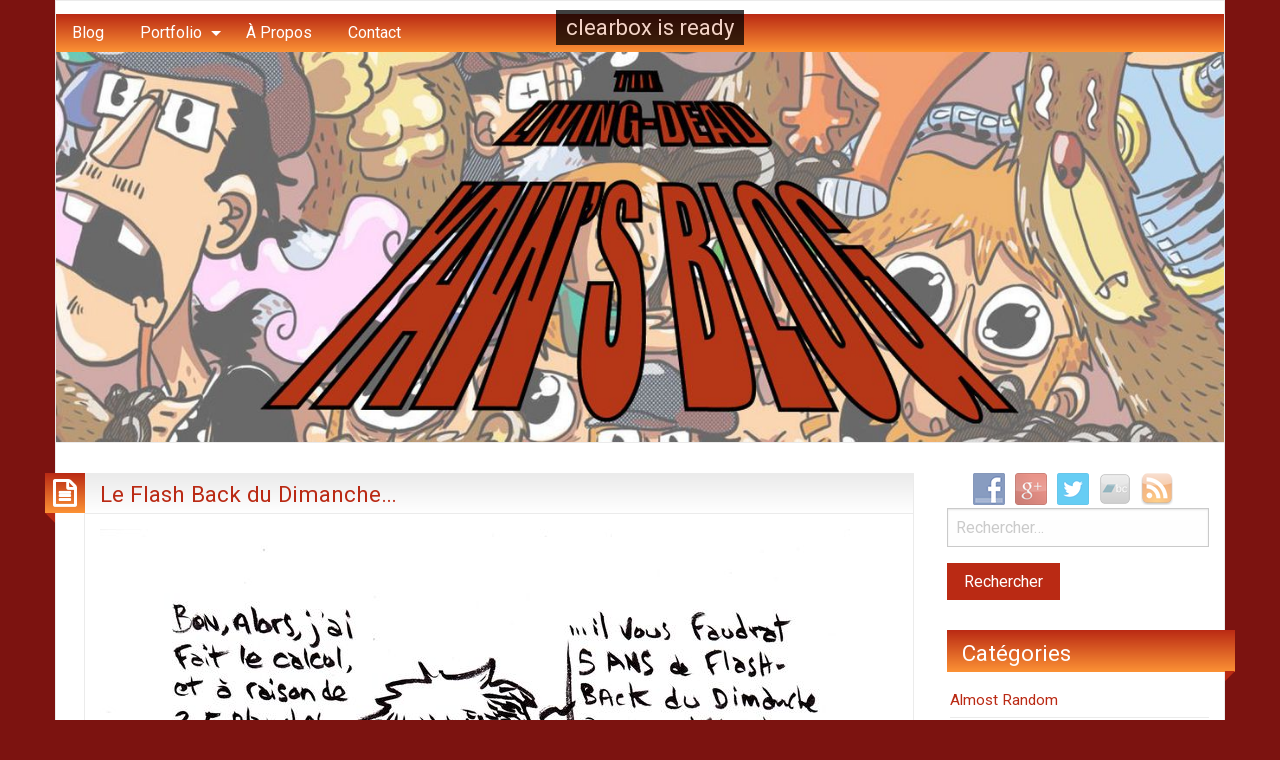

--- FILE ---
content_type: text/html; charset=UTF-8
request_url: http://www.yannor.net/2011/le-flash-back-du-dimanche-4/
body_size: 19308
content:
<!DOCTYPE html>
<html lang="fr-FR" class="no-js">
	<head>
		<meta charset="UTF-8" />
		<meta name="viewport" content="width=device-width, initial-scale=1.0">
		<meta http-equiv="x-ua-compatible" content="IE=edge" >
		<title>Le Flash Back du Dimanche&#8230;</title>
<meta name='robots' content='max-image-preview:large' />
<link rel='dns-prefetch' href='//secure.gravatar.com' />
<link rel='dns-prefetch' href='//stats.wp.com' />
<link rel='dns-prefetch' href='//fonts.googleapis.com' />
<link rel='dns-prefetch' href='//v0.wordpress.com' />
<link rel='dns-prefetch' href='//jetpack.wordpress.com' />
<link rel='dns-prefetch' href='//s0.wp.com' />
<link rel='dns-prefetch' href='//public-api.wordpress.com' />
<link rel='dns-prefetch' href='//0.gravatar.com' />
<link rel='dns-prefetch' href='//1.gravatar.com' />
<link rel='dns-prefetch' href='//2.gravatar.com' />
<link rel="alternate" type="application/rss+xml" title=" &raquo; Flux" href="http://www.yannor.net/feed/" />
<link rel="alternate" type="application/rss+xml" title=" &raquo; Flux des commentaires" href="http://www.yannor.net/comments/feed/" />
<link rel="alternate" type="application/rss+xml" title=" &raquo; Le Flash Back du Dimanche&#8230; Flux des commentaires" href="http://www.yannor.net/2011/le-flash-back-du-dimanche-4/feed/" />
<link rel="alternate" title="oEmbed (JSON)" type="application/json+oembed" href="http://www.yannor.net/wp-json/oembed/1.0/embed?url=http%3A%2F%2Fwww.yannor.net%2F2011%2Fle-flash-back-du-dimanche-4%2F" />
<link rel="alternate" title="oEmbed (XML)" type="text/xml+oembed" href="http://www.yannor.net/wp-json/oembed/1.0/embed?url=http%3A%2F%2Fwww.yannor.net%2F2011%2Fle-flash-back-du-dimanche-4%2F&#038;format=xml" />
		<!-- This site uses the Google Analytics by MonsterInsights plugin v9.11.1 - Using Analytics tracking - https://www.monsterinsights.com/ -->
							<script src="//www.googletagmanager.com/gtag/js?id=G-Z9YF0YV419"  data-cfasync="false" data-wpfc-render="false" type="text/javascript" async></script>
			<script data-cfasync="false" data-wpfc-render="false" type="text/javascript">
				var mi_version = '9.11.1';
				var mi_track_user = true;
				var mi_no_track_reason = '';
								var MonsterInsightsDefaultLocations = {"page_location":"http:\/\/www.yannor.net\/2011\/le-flash-back-du-dimanche-4\/"};
								if ( typeof MonsterInsightsPrivacyGuardFilter === 'function' ) {
					var MonsterInsightsLocations = (typeof MonsterInsightsExcludeQuery === 'object') ? MonsterInsightsPrivacyGuardFilter( MonsterInsightsExcludeQuery ) : MonsterInsightsPrivacyGuardFilter( MonsterInsightsDefaultLocations );
				} else {
					var MonsterInsightsLocations = (typeof MonsterInsightsExcludeQuery === 'object') ? MonsterInsightsExcludeQuery : MonsterInsightsDefaultLocations;
				}

								var disableStrs = [
										'ga-disable-G-Z9YF0YV419',
									];

				/* Function to detect opted out users */
				function __gtagTrackerIsOptedOut() {
					for (var index = 0; index < disableStrs.length; index++) {
						if (document.cookie.indexOf(disableStrs[index] + '=true') > -1) {
							return true;
						}
					}

					return false;
				}

				/* Disable tracking if the opt-out cookie exists. */
				if (__gtagTrackerIsOptedOut()) {
					for (var index = 0; index < disableStrs.length; index++) {
						window[disableStrs[index]] = true;
					}
				}

				/* Opt-out function */
				function __gtagTrackerOptout() {
					for (var index = 0; index < disableStrs.length; index++) {
						document.cookie = disableStrs[index] + '=true; expires=Thu, 31 Dec 2099 23:59:59 UTC; path=/';
						window[disableStrs[index]] = true;
					}
				}

				if ('undefined' === typeof gaOptout) {
					function gaOptout() {
						__gtagTrackerOptout();
					}
				}
								window.dataLayer = window.dataLayer || [];

				window.MonsterInsightsDualTracker = {
					helpers: {},
					trackers: {},
				};
				if (mi_track_user) {
					function __gtagDataLayer() {
						dataLayer.push(arguments);
					}

					function __gtagTracker(type, name, parameters) {
						if (!parameters) {
							parameters = {};
						}

						if (parameters.send_to) {
							__gtagDataLayer.apply(null, arguments);
							return;
						}

						if (type === 'event') {
														parameters.send_to = monsterinsights_frontend.v4_id;
							var hookName = name;
							if (typeof parameters['event_category'] !== 'undefined') {
								hookName = parameters['event_category'] + ':' + name;
							}

							if (typeof MonsterInsightsDualTracker.trackers[hookName] !== 'undefined') {
								MonsterInsightsDualTracker.trackers[hookName](parameters);
							} else {
								__gtagDataLayer('event', name, parameters);
							}
							
						} else {
							__gtagDataLayer.apply(null, arguments);
						}
					}

					__gtagTracker('js', new Date());
					__gtagTracker('set', {
						'developer_id.dZGIzZG': true,
											});
					if ( MonsterInsightsLocations.page_location ) {
						__gtagTracker('set', MonsterInsightsLocations);
					}
										__gtagTracker('config', 'G-Z9YF0YV419', {"forceSSL":"true"} );
										window.gtag = __gtagTracker;										(function () {
						/* https://developers.google.com/analytics/devguides/collection/analyticsjs/ */
						/* ga and __gaTracker compatibility shim. */
						var noopfn = function () {
							return null;
						};
						var newtracker = function () {
							return new Tracker();
						};
						var Tracker = function () {
							return null;
						};
						var p = Tracker.prototype;
						p.get = noopfn;
						p.set = noopfn;
						p.send = function () {
							var args = Array.prototype.slice.call(arguments);
							args.unshift('send');
							__gaTracker.apply(null, args);
						};
						var __gaTracker = function () {
							var len = arguments.length;
							if (len === 0) {
								return;
							}
							var f = arguments[len - 1];
							if (typeof f !== 'object' || f === null || typeof f.hitCallback !== 'function') {
								if ('send' === arguments[0]) {
									var hitConverted, hitObject = false, action;
									if ('event' === arguments[1]) {
										if ('undefined' !== typeof arguments[3]) {
											hitObject = {
												'eventAction': arguments[3],
												'eventCategory': arguments[2],
												'eventLabel': arguments[4],
												'value': arguments[5] ? arguments[5] : 1,
											}
										}
									}
									if ('pageview' === arguments[1]) {
										if ('undefined' !== typeof arguments[2]) {
											hitObject = {
												'eventAction': 'page_view',
												'page_path': arguments[2],
											}
										}
									}
									if (typeof arguments[2] === 'object') {
										hitObject = arguments[2];
									}
									if (typeof arguments[5] === 'object') {
										Object.assign(hitObject, arguments[5]);
									}
									if ('undefined' !== typeof arguments[1].hitType) {
										hitObject = arguments[1];
										if ('pageview' === hitObject.hitType) {
											hitObject.eventAction = 'page_view';
										}
									}
									if (hitObject) {
										action = 'timing' === arguments[1].hitType ? 'timing_complete' : hitObject.eventAction;
										hitConverted = mapArgs(hitObject);
										__gtagTracker('event', action, hitConverted);
									}
								}
								return;
							}

							function mapArgs(args) {
								var arg, hit = {};
								var gaMap = {
									'eventCategory': 'event_category',
									'eventAction': 'event_action',
									'eventLabel': 'event_label',
									'eventValue': 'event_value',
									'nonInteraction': 'non_interaction',
									'timingCategory': 'event_category',
									'timingVar': 'name',
									'timingValue': 'value',
									'timingLabel': 'event_label',
									'page': 'page_path',
									'location': 'page_location',
									'title': 'page_title',
									'referrer' : 'page_referrer',
								};
								for (arg in args) {
																		if (!(!args.hasOwnProperty(arg) || !gaMap.hasOwnProperty(arg))) {
										hit[gaMap[arg]] = args[arg];
									} else {
										hit[arg] = args[arg];
									}
								}
								return hit;
							}

							try {
								f.hitCallback();
							} catch (ex) {
							}
						};
						__gaTracker.create = newtracker;
						__gaTracker.getByName = newtracker;
						__gaTracker.getAll = function () {
							return [];
						};
						__gaTracker.remove = noopfn;
						__gaTracker.loaded = true;
						window['__gaTracker'] = __gaTracker;
					})();
									} else {
										console.log("");
					(function () {
						function __gtagTracker() {
							return null;
						}

						window['__gtagTracker'] = __gtagTracker;
						window['gtag'] = __gtagTracker;
					})();
									}
			</script>
							<!-- / Google Analytics by MonsterInsights -->
		<style id='wp-img-auto-sizes-contain-inline-css' type='text/css'>
img:is([sizes=auto i],[sizes^="auto," i]){contain-intrinsic-size:3000px 1500px}
/*# sourceURL=wp-img-auto-sizes-contain-inline-css */
</style>
<style id='wp-emoji-styles-inline-css' type='text/css'>

	img.wp-smiley, img.emoji {
		display: inline !important;
		border: none !important;
		box-shadow: none !important;
		height: 1em !important;
		width: 1em !important;
		margin: 0 0.07em !important;
		vertical-align: -0.1em !important;
		background: none !important;
		padding: 0 !important;
	}
/*# sourceURL=wp-emoji-styles-inline-css */
</style>
<style id='wp-block-library-inline-css' type='text/css'>
:root{--wp-block-synced-color:#7a00df;--wp-block-synced-color--rgb:122,0,223;--wp-bound-block-color:var(--wp-block-synced-color);--wp-editor-canvas-background:#ddd;--wp-admin-theme-color:#007cba;--wp-admin-theme-color--rgb:0,124,186;--wp-admin-theme-color-darker-10:#006ba1;--wp-admin-theme-color-darker-10--rgb:0,107,160.5;--wp-admin-theme-color-darker-20:#005a87;--wp-admin-theme-color-darker-20--rgb:0,90,135;--wp-admin-border-width-focus:2px}@media (min-resolution:192dpi){:root{--wp-admin-border-width-focus:1.5px}}.wp-element-button{cursor:pointer}:root .has-very-light-gray-background-color{background-color:#eee}:root .has-very-dark-gray-background-color{background-color:#313131}:root .has-very-light-gray-color{color:#eee}:root .has-very-dark-gray-color{color:#313131}:root .has-vivid-green-cyan-to-vivid-cyan-blue-gradient-background{background:linear-gradient(135deg,#00d084,#0693e3)}:root .has-purple-crush-gradient-background{background:linear-gradient(135deg,#34e2e4,#4721fb 50%,#ab1dfe)}:root .has-hazy-dawn-gradient-background{background:linear-gradient(135deg,#faaca8,#dad0ec)}:root .has-subdued-olive-gradient-background{background:linear-gradient(135deg,#fafae1,#67a671)}:root .has-atomic-cream-gradient-background{background:linear-gradient(135deg,#fdd79a,#004a59)}:root .has-nightshade-gradient-background{background:linear-gradient(135deg,#330968,#31cdcf)}:root .has-midnight-gradient-background{background:linear-gradient(135deg,#020381,#2874fc)}:root{--wp--preset--font-size--normal:16px;--wp--preset--font-size--huge:42px}.has-regular-font-size{font-size:1em}.has-larger-font-size{font-size:2.625em}.has-normal-font-size{font-size:var(--wp--preset--font-size--normal)}.has-huge-font-size{font-size:var(--wp--preset--font-size--huge)}.has-text-align-center{text-align:center}.has-text-align-left{text-align:left}.has-text-align-right{text-align:right}.has-fit-text{white-space:nowrap!important}#end-resizable-editor-section{display:none}.aligncenter{clear:both}.items-justified-left{justify-content:flex-start}.items-justified-center{justify-content:center}.items-justified-right{justify-content:flex-end}.items-justified-space-between{justify-content:space-between}.screen-reader-text{border:0;clip-path:inset(50%);height:1px;margin:-1px;overflow:hidden;padding:0;position:absolute;width:1px;word-wrap:normal!important}.screen-reader-text:focus{background-color:#ddd;clip-path:none;color:#444;display:block;font-size:1em;height:auto;left:5px;line-height:normal;padding:15px 23px 14px;text-decoration:none;top:5px;width:auto;z-index:100000}html :where(.has-border-color){border-style:solid}html :where([style*=border-top-color]){border-top-style:solid}html :where([style*=border-right-color]){border-right-style:solid}html :where([style*=border-bottom-color]){border-bottom-style:solid}html :where([style*=border-left-color]){border-left-style:solid}html :where([style*=border-width]){border-style:solid}html :where([style*=border-top-width]){border-top-style:solid}html :where([style*=border-right-width]){border-right-style:solid}html :where([style*=border-bottom-width]){border-bottom-style:solid}html :where([style*=border-left-width]){border-left-style:solid}html :where(img[class*=wp-image-]){height:auto;max-width:100%}:where(figure){margin:0 0 1em}html :where(.is-position-sticky){--wp-admin--admin-bar--position-offset:var(--wp-admin--admin-bar--height,0px)}@media screen and (max-width:600px){html :where(.is-position-sticky){--wp-admin--admin-bar--position-offset:0px}}

/*# sourceURL=wp-block-library-inline-css */
</style><style id='global-styles-inline-css' type='text/css'>
:root{--wp--preset--aspect-ratio--square: 1;--wp--preset--aspect-ratio--4-3: 4/3;--wp--preset--aspect-ratio--3-4: 3/4;--wp--preset--aspect-ratio--3-2: 3/2;--wp--preset--aspect-ratio--2-3: 2/3;--wp--preset--aspect-ratio--16-9: 16/9;--wp--preset--aspect-ratio--9-16: 9/16;--wp--preset--color--black: #000000;--wp--preset--color--cyan-bluish-gray: #abb8c3;--wp--preset--color--white: #ffffff;--wp--preset--color--pale-pink: #f78da7;--wp--preset--color--vivid-red: #cf2e2e;--wp--preset--color--luminous-vivid-orange: #ff6900;--wp--preset--color--luminous-vivid-amber: #fcb900;--wp--preset--color--light-green-cyan: #7bdcb5;--wp--preset--color--vivid-green-cyan: #00d084;--wp--preset--color--pale-cyan-blue: #8ed1fc;--wp--preset--color--vivid-cyan-blue: #0693e3;--wp--preset--color--vivid-purple: #9b51e0;--wp--preset--gradient--vivid-cyan-blue-to-vivid-purple: linear-gradient(135deg,rgb(6,147,227) 0%,rgb(155,81,224) 100%);--wp--preset--gradient--light-green-cyan-to-vivid-green-cyan: linear-gradient(135deg,rgb(122,220,180) 0%,rgb(0,208,130) 100%);--wp--preset--gradient--luminous-vivid-amber-to-luminous-vivid-orange: linear-gradient(135deg,rgb(252,185,0) 0%,rgb(255,105,0) 100%);--wp--preset--gradient--luminous-vivid-orange-to-vivid-red: linear-gradient(135deg,rgb(255,105,0) 0%,rgb(207,46,46) 100%);--wp--preset--gradient--very-light-gray-to-cyan-bluish-gray: linear-gradient(135deg,rgb(238,238,238) 0%,rgb(169,184,195) 100%);--wp--preset--gradient--cool-to-warm-spectrum: linear-gradient(135deg,rgb(74,234,220) 0%,rgb(151,120,209) 20%,rgb(207,42,186) 40%,rgb(238,44,130) 60%,rgb(251,105,98) 80%,rgb(254,248,76) 100%);--wp--preset--gradient--blush-light-purple: linear-gradient(135deg,rgb(255,206,236) 0%,rgb(152,150,240) 100%);--wp--preset--gradient--blush-bordeaux: linear-gradient(135deg,rgb(254,205,165) 0%,rgb(254,45,45) 50%,rgb(107,0,62) 100%);--wp--preset--gradient--luminous-dusk: linear-gradient(135deg,rgb(255,203,112) 0%,rgb(199,81,192) 50%,rgb(65,88,208) 100%);--wp--preset--gradient--pale-ocean: linear-gradient(135deg,rgb(255,245,203) 0%,rgb(182,227,212) 50%,rgb(51,167,181) 100%);--wp--preset--gradient--electric-grass: linear-gradient(135deg,rgb(202,248,128) 0%,rgb(113,206,126) 100%);--wp--preset--gradient--midnight: linear-gradient(135deg,rgb(2,3,129) 0%,rgb(40,116,252) 100%);--wp--preset--font-size--small: 13px;--wp--preset--font-size--medium: 20px;--wp--preset--font-size--large: 36px;--wp--preset--font-size--x-large: 42px;--wp--preset--spacing--20: 0.44rem;--wp--preset--spacing--30: 0.67rem;--wp--preset--spacing--40: 1rem;--wp--preset--spacing--50: 1.5rem;--wp--preset--spacing--60: 2.25rem;--wp--preset--spacing--70: 3.38rem;--wp--preset--spacing--80: 5.06rem;--wp--preset--shadow--natural: 6px 6px 9px rgba(0, 0, 0, 0.2);--wp--preset--shadow--deep: 12px 12px 50px rgba(0, 0, 0, 0.4);--wp--preset--shadow--sharp: 6px 6px 0px rgba(0, 0, 0, 0.2);--wp--preset--shadow--outlined: 6px 6px 0px -3px rgb(255, 255, 255), 6px 6px rgb(0, 0, 0);--wp--preset--shadow--crisp: 6px 6px 0px rgb(0, 0, 0);}:where(.is-layout-flex){gap: 0.5em;}:where(.is-layout-grid){gap: 0.5em;}body .is-layout-flex{display: flex;}.is-layout-flex{flex-wrap: wrap;align-items: center;}.is-layout-flex > :is(*, div){margin: 0;}body .is-layout-grid{display: grid;}.is-layout-grid > :is(*, div){margin: 0;}:where(.wp-block-columns.is-layout-flex){gap: 2em;}:where(.wp-block-columns.is-layout-grid){gap: 2em;}:where(.wp-block-post-template.is-layout-flex){gap: 1.25em;}:where(.wp-block-post-template.is-layout-grid){gap: 1.25em;}.has-black-color{color: var(--wp--preset--color--black) !important;}.has-cyan-bluish-gray-color{color: var(--wp--preset--color--cyan-bluish-gray) !important;}.has-white-color{color: var(--wp--preset--color--white) !important;}.has-pale-pink-color{color: var(--wp--preset--color--pale-pink) !important;}.has-vivid-red-color{color: var(--wp--preset--color--vivid-red) !important;}.has-luminous-vivid-orange-color{color: var(--wp--preset--color--luminous-vivid-orange) !important;}.has-luminous-vivid-amber-color{color: var(--wp--preset--color--luminous-vivid-amber) !important;}.has-light-green-cyan-color{color: var(--wp--preset--color--light-green-cyan) !important;}.has-vivid-green-cyan-color{color: var(--wp--preset--color--vivid-green-cyan) !important;}.has-pale-cyan-blue-color{color: var(--wp--preset--color--pale-cyan-blue) !important;}.has-vivid-cyan-blue-color{color: var(--wp--preset--color--vivid-cyan-blue) !important;}.has-vivid-purple-color{color: var(--wp--preset--color--vivid-purple) !important;}.has-black-background-color{background-color: var(--wp--preset--color--black) !important;}.has-cyan-bluish-gray-background-color{background-color: var(--wp--preset--color--cyan-bluish-gray) !important;}.has-white-background-color{background-color: var(--wp--preset--color--white) !important;}.has-pale-pink-background-color{background-color: var(--wp--preset--color--pale-pink) !important;}.has-vivid-red-background-color{background-color: var(--wp--preset--color--vivid-red) !important;}.has-luminous-vivid-orange-background-color{background-color: var(--wp--preset--color--luminous-vivid-orange) !important;}.has-luminous-vivid-amber-background-color{background-color: var(--wp--preset--color--luminous-vivid-amber) !important;}.has-light-green-cyan-background-color{background-color: var(--wp--preset--color--light-green-cyan) !important;}.has-vivid-green-cyan-background-color{background-color: var(--wp--preset--color--vivid-green-cyan) !important;}.has-pale-cyan-blue-background-color{background-color: var(--wp--preset--color--pale-cyan-blue) !important;}.has-vivid-cyan-blue-background-color{background-color: var(--wp--preset--color--vivid-cyan-blue) !important;}.has-vivid-purple-background-color{background-color: var(--wp--preset--color--vivid-purple) !important;}.has-black-border-color{border-color: var(--wp--preset--color--black) !important;}.has-cyan-bluish-gray-border-color{border-color: var(--wp--preset--color--cyan-bluish-gray) !important;}.has-white-border-color{border-color: var(--wp--preset--color--white) !important;}.has-pale-pink-border-color{border-color: var(--wp--preset--color--pale-pink) !important;}.has-vivid-red-border-color{border-color: var(--wp--preset--color--vivid-red) !important;}.has-luminous-vivid-orange-border-color{border-color: var(--wp--preset--color--luminous-vivid-orange) !important;}.has-luminous-vivid-amber-border-color{border-color: var(--wp--preset--color--luminous-vivid-amber) !important;}.has-light-green-cyan-border-color{border-color: var(--wp--preset--color--light-green-cyan) !important;}.has-vivid-green-cyan-border-color{border-color: var(--wp--preset--color--vivid-green-cyan) !important;}.has-pale-cyan-blue-border-color{border-color: var(--wp--preset--color--pale-cyan-blue) !important;}.has-vivid-cyan-blue-border-color{border-color: var(--wp--preset--color--vivid-cyan-blue) !important;}.has-vivid-purple-border-color{border-color: var(--wp--preset--color--vivid-purple) !important;}.has-vivid-cyan-blue-to-vivid-purple-gradient-background{background: var(--wp--preset--gradient--vivid-cyan-blue-to-vivid-purple) !important;}.has-light-green-cyan-to-vivid-green-cyan-gradient-background{background: var(--wp--preset--gradient--light-green-cyan-to-vivid-green-cyan) !important;}.has-luminous-vivid-amber-to-luminous-vivid-orange-gradient-background{background: var(--wp--preset--gradient--luminous-vivid-amber-to-luminous-vivid-orange) !important;}.has-luminous-vivid-orange-to-vivid-red-gradient-background{background: var(--wp--preset--gradient--luminous-vivid-orange-to-vivid-red) !important;}.has-very-light-gray-to-cyan-bluish-gray-gradient-background{background: var(--wp--preset--gradient--very-light-gray-to-cyan-bluish-gray) !important;}.has-cool-to-warm-spectrum-gradient-background{background: var(--wp--preset--gradient--cool-to-warm-spectrum) !important;}.has-blush-light-purple-gradient-background{background: var(--wp--preset--gradient--blush-light-purple) !important;}.has-blush-bordeaux-gradient-background{background: var(--wp--preset--gradient--blush-bordeaux) !important;}.has-luminous-dusk-gradient-background{background: var(--wp--preset--gradient--luminous-dusk) !important;}.has-pale-ocean-gradient-background{background: var(--wp--preset--gradient--pale-ocean) !important;}.has-electric-grass-gradient-background{background: var(--wp--preset--gradient--electric-grass) !important;}.has-midnight-gradient-background{background: var(--wp--preset--gradient--midnight) !important;}.has-small-font-size{font-size: var(--wp--preset--font-size--small) !important;}.has-medium-font-size{font-size: var(--wp--preset--font-size--medium) !important;}.has-large-font-size{font-size: var(--wp--preset--font-size--large) !important;}.has-x-large-font-size{font-size: var(--wp--preset--font-size--x-large) !important;}
/*# sourceURL=global-styles-inline-css */
</style>

<style id='classic-theme-styles-inline-css' type='text/css'>
/*! This file is auto-generated */
.wp-block-button__link{color:#fff;background-color:#32373c;border-radius:9999px;box-shadow:none;text-decoration:none;padding:calc(.667em + 2px) calc(1.333em + 2px);font-size:1.125em}.wp-block-file__button{background:#32373c;color:#fff;text-decoration:none}
/*# sourceURL=/wp-includes/css/classic-themes.min.css */
</style>
<link rel='stylesheet' id='social-widget-css' href='http://www.yannor.net/wp-content/plugins/social-media-widget/social_widget.css?ver=6.9' type='text/css' media='all' />
<link rel='stylesheet' id='blogolife-vendors-css' href='http://www.yannor.net/wp-content/themes/blogolife/assets/styles/vendors.min.css?ver=0.1.0' type='text/css' media='all' />
<link rel='stylesheet' id='blogolife-style-css' href='http://www.yannor.net/wp-content/themes/blogolife-child/style.css?ver=0.1.0' type='text/css' media='all' />
<style id='blogolife-style-inline-css' type='text/css'>
	/* Color Scheme */

	/* Background Color */
	body {
		background-color: #ffffff;
	}

	/* Page Background Color */
	.blogolife_page {
		background-color: #ffffff;
	}

	.blogolife_main_menu.dropdown.menu .submenu,
	article.sticky:before,
	.blogolife-gradient:before {
		border-color: #fa6f1c transparent;
	}

	/* Gradient */
	.blogolife-gradient {
		background-color: #fa6f1c;
		background: -webkit-gradient(linear, left top, left bottom, from(#fa6f1c), to(#fab035));
		background: -o-linear-gradient(top,  #fa6f1c, #fab035);
		background: -moz-linear-gradient(top,  #fa6f1c, #fab035);
		background: -ms-linear-gradient(top,  #fa6f1c, #fab035);
		filter:  progid:DXImageTransform.Microsoft.gradient(startColorstr='#fa6f1c', endColorstr='#fab035', GradientType=0 );
	}

	/* Menu */
	.blogolife_main_menu.dropdown.menu a:hover,
	.blogolife_main_menu.dropdown.menu .current-menu-item a,
	.blogolife_main_menu.dropdown.menu .submenu,
	.blogolife_mobile_menu.vertical.menu a:hover {
		background-color: #fab035;
		background: -webkit-gradient(linear, left top, left bottom, from(#fab035), to(#fa6f1c));
		background: -o-linear-gradient(top,  #fab035, #fa6f1c);
		background: -moz-linear-gradient(top,  #fab035, #fa6f1c);
		background: -ms-linear-gradient(top,  #fab035, #fa6f1c);
		filter:  progid:DXImageTransform.Microsoft.gradient(startColorstr='#fab035', endColorstr='#fa6f1c', GradientType=0 );
	}


	/* Primary color */
	input[type=submit],
	.button,
	.post-nav-attachment .post-nav-prev-attachment a,
	.post-nav-attachment .post-nav-next-attachment a,
	.widget_calendar tbody a,
	.orbit-previous,
	.orbit-next,
	.widget_price_filter.woocommerce .ui-slider .ui-slider-range,
	.widget_price_filter.woocommerce .ui-slider .ui-slider-handle,
	.woocommerce ul.products li.product .button,
	.woocommerce #respond input#submit,
	.woocommerce a.button,
	.woocommerce a.button.alt,
	.woocommerce button.button,
	.woocommerce button.button.alt,
	.woocommerce button.button.alt:disabled,
	.woocommerce button.button.alt:disabled[disabled],
	.woocommerce input.button.alt,
	.woocommerce input.button	 {
		background-color: #fa6f1c;
	}

	a,
	.widget ul li,
	.widget ol li,
	.widget_nav_menu .menu li
	article .entry-footer .f-link:hover a:before,
	.entry-title-image,
	#tabs-widget-lcp .tabs .tabs-title a:hover,
	#tabs-widget-lcp .tabs .tabs-title > a[aria-selected=true],
	#tabs-widget-lcp .tabs .tabs-title > a:focus,
	#tabs-widget-lcp .tabs-content .tabs-panel-comments li .comment_content a:hover,
	.woocommerce .woocommerce-info:before,
	.woocommerce .woocommerce-message:before	 {
		color: #fa6f1c;
	}

	input[type=submit],
	.button,
	article .entry-content blockquote,
	.woocommerce ul.products li.product .button,
	.woocommerce #respond input#submit,
	.woocommerce a.button,
	.woocommerce a.button.alt,
	.woocommerce button.button,
	.woocommerce button.button.alt,
	.woocommerce button.button.alt:disabled,
	.woocommerce button.button.alt:disabled[disabled],
	.woocommerce input.button.alt,
	.woocommerce input.button,
	.woocommerce .quantity input[type="number"],
	.woocommerce .woocommerce-info,
	.woocommerce .woocommerce-message	 {
		border-color: #fa6f1c;
	}

	article.sticky:before,
	.blogolife_main_menu.dropdown.menu .submenu,
	.blogolife-gradient:before {
		border-color: #fa6f1c transparent;
	}


	/* Secondary color */
	input[type=submit]:hover,
	input[type=submit]:focus,
	.button:hover,
	.button:focus,
	.widget_calendar tbody a:hover ,
	.widget_calendar tbody a:focus,
	.pagination .current,
	.post-nav-attachment .post-nav-prev-attachment a:hover,
	.post-nav-attachment .post-nav-next-attachment a:hover,
	.orbit-previous:hover, .orbit-previous:focus,
	.orbit-next:hover, .orbit-next:focus,
	.widget_price_filter.woocommerce .price_slider_wrapper .ui-widget-content,
	.woocommerce ul.products li.product .button:hover,
	.woocommerce ul.products li.product .button:focus,
	.woocommerce #respond input#submit:hover,
	.woocommerce #respond input#submit:focus,
	.woocommerce a.button:hover,
	.woocommerce a.button:focus,
	.woocommerce a.button.alt:hover,
	.woocommerce a.button.alt:focus,
	.woocommerce button.button:hover,
	.woocommerce button.button:focus,
	.woocommerce button.button.alt:hover,
	.woocommerce button.button.alt:focus,
	.woocommerce button.button.alt:disabled:hover,
	.woocommerce button.button.alt:disabled:focus,
	.woocommerce button.button.alt:disabled[disabled]:hover,
	.woocommerce button.button.alt:disabled[disabled]:focus,
	.woocommerce input.button.alt:hover,
	.woocommerce input.button.alt:focus,
	.woocommerce input.button:hover,
	.woocommerce input.button:focus {
		background-color: #fab035;
	}

	a:focus,
	a:hover,
	article .entry-footer a:hover,
	article .entry-footer .f-link:hover a:before {
		color: #fab035;
	}

	input[type=submit]:hover,
	input[type=submit]:focus,
	.button:hover,
	.button:focus,
	.woocommerce ul.products li.product .button:hover,
	.woocommerce ul.products li.product .button:focus,
	.woocommerce #respond input#submit:hover,
	.woocommerce #respond input#submit:focus,
	.woocommerce a.button:hover,
	.woocommerce a.button:focus,
	.woocommerce a.button.alt:hover,
	.woocommerce a.button.alt:focus,
	.woocommerce button.button:hover,
	.woocommerce button.button:focus,
	.woocommerce button.button.alt:hover,
	.woocommerce button.button.alt:focus,
	.woocommerce button.button.alt:disabled:hover,
	.woocommerce button.button.alt:disabled:focus,
	.woocommerce button.button.alt:disabled[disabled]:hover,
	.woocommerce button.button.alt:disabled[disabled]:focus,
	.woocommerce input.button.alt:hover,
	.woocommerce input.button.alt:focus,
	.woocommerce input.button:hover,
	.woocommerce input.button:focus {
		border-color: #fab035;
	}

	/* Text color */
	body,
	h1,
	h2,
	h3,
	h4,
	h5,
	h6,
	label,
	tfoot,
	thead,
	.wp-caption  .wp-caption-text {
		color: #666666;
	}

	/* Site title color */
	#site-title a {
		color: #fa6f1c;
	}
	#site-description {
		color: rgba( 250, 111, 28, 0.7);
	}


		/* Primary color +p */
		input[type=submit],
		.button,
		.post-nav-attachment .post-nav-prev-attachment a,
		.post-nav-attachment .post-nav-next-attachment a,
		.widget_calendar tbody a,
		.orbit-previous,
		.orbit-next,
		.widget_price_filter.woocommerce .ui-slider .ui-slider-range,
		.widget_price_filter.woocommerce .ui-slider .ui-slider-handle,
		.woocommerce ul.products li.product .button,
		.woocommerce #respond input#submit,
		.woocommerce a.button,
		.woocommerce a.button.alt,
		.woocommerce button.button,
		.woocommerce button.button.alt,
		.woocommerce button.button.alt:disabled,
		.woocommerce button.button.alt:disabled[disabled],
		.woocommerce input.button.alt,
		.woocommerce input.button	 {
			background-color: #ba2a14;
		}

		a,
		.widget ul li,
		.widget ol li,
		.widget_nav_menu .menu li
		article .entry-footer .f-link:hover a:before,
		.entry-title-image
		#tabs-widget-lcp .tabs .tabs-title a:hover,
		#tabs-widget-lcp .tabs .tabs-title > a[aria-selected=true],
		#tabs-widget-lcp .tabs .tabs-title > a:focus,
		#tabs-widget-lcp .tabs-content .tabs-panel-comments li .comment_content a:hover,
		.woocommerce .woocommerce-info:before,
		.woocommerce .woocommerce-message:before {
			color: #ba2a14;
		}

		input[type=submit],
		.button,
		article .entry-content blockquote,
		.woocommerce ul.products li.product .button,
		.woocommerce #respond input#submit,
		.woocommerce a.button,
		.woocommerce a.button.alt,
		.woocommerce button.button,
		.woocommerce button.button.alt,
		.woocommerce button.button.alt:disabled,
		.woocommerce button.button.alt:disabled[disabled],
		.woocommerce input.button.alt,
		.woocommerce input.button,
		.woocommerce .quantity input[type="number"],
		.woocommerce .woocommerce-info,
		.woocommerce .woocommerce-message {
			border-color: #ba2a14;
		}

		article.sticky:before,
		.blogolife_main_menu.dropdown.menu .submenu,
		.blogolife-gradient:before {
			border-color: #ba2a14 transparent;
		}

		/* Gradient +p */
		.blogolife-gradient {
			background-color: #ba2a14;
			background: -webkit-gradient(linear, left top, left bottom, from(#ba2a14), to(#fc9235));
			background: -o-linear-gradient(top,  #ba2a14, #fc9235);
			background: -moz-linear-gradient(top,  #ba2a14, #fc9235);
			background: -ms-linear-gradient(top,  #ba2a14, #fc9235);
			filter:  progid:DXImageTransform.Microsoft.gradient(startColorstr="#ba2a14", endColorstr="#fc9235", GradientType=0 );
		}

		/* Menu +p */
		.blogolife_main_menu.dropdown.menu a:hover,
		.blogolife_main_menu.dropdown.menu .current-menu-item a,
		.blogolife_main_menu.dropdown.menu .submenu,
		.blogolife_mobile_menu.vertical.menu a:hover {
			background-color: #fc9235;
			background: -webkit-gradient(linear, left top, left bottom, from(#fc9235), to(#ba2a14));
			background: -o-linear-gradient(top,  #fc9235, #ba2a14);
			background: -moz-linear-gradient(top,  #fc9235, #ba2a14);
			background: -ms-linear-gradient(top,  #fc9235, #ba2a14);
			filter:  progid:DXImageTransform.Microsoft.gradient(startColorstr="#fc9235", endColorstr="#ba2a14", GradientType=0 );
		}

	

		/* Secondary color +s */
		input[type=submit]:hover,
		input[type=submit]:focus,
		.button:hover,
		.button:focus,
		.widget_calendar tbody a:hover ,
		.widget_calendar tbody a:focus,
		.pagination .current,
		.post-nav-attachment .post-nav-prev-attachment a:hover,
		.post-nav-attachment .post-nav-next-attachment a:hover,
		.orbit-previous:hover, .orbit-previous:focus,
		.orbit-next:hover, .orbit-next:focus,
		.widget_price_filter.woocommerce .price_slider_wrapper .ui-widget-content,
		.woocommerce ul.products li.product .button:hover,
		.woocommerce ul.products li.product .button:focus,
		.woocommerce #respond input#submit:hover,
		.woocommerce #respond input#submit:focus,
		.woocommerce a.button:hover,
		.woocommerce a.button:focus,
		.woocommerce a.button.alt:hover,
		.woocommerce a.button.alt:focus,
		.woocommerce button.button:hover,
		.woocommerce button.button:focus,
		.woocommerce button.button.alt:hover,
		.woocommerce button.button.alt:focus,
		.woocommerce button.button.alt:disabled:hover,
		.woocommerce button.button.alt:disabled:focus,
		.woocommerce button.button.alt:disabled[disabled]:hover,
		.woocommerce button.button.alt:disabled[disabled]:focus,
		.woocommerce input.button.alt:hover,
		.woocommerce input.button.alt:focus,
		.woocommerce input.button:hover,
		.woocommerce input.button:focus {
			background-color: #fc9235;
		}

		a:focus,
		a:hover,
		article .entry-footer a:hover,
		article .entry-footer .f-link:hover a:before{
			color: #fc9235;
		}

		input[type=submit]:hover,
		input[type=submit]:focus,
		.button:hover,
		.button:focus,
		.woocommerce ul.products li.product .button:hover,
		.woocommerce ul.products li.product .button:focus,
		.woocommerce #respond input#submit:hover,
		.woocommerce #respond input#submit:focus,
		.woocommerce a.button:hover,
		.woocommerce a.button:focus,
		.woocommerce a.button.alt:hover,
		.woocommerce a.button.alt:focus,
		.woocommerce button.button:hover,
		.woocommerce button.button:focus,
		.woocommerce button.button.alt:hover,
		.woocommerce button.button.alt:focus,
		.woocommerce button.button.alt:disabled:hover,
		.woocommerce button.button.alt:disabled:focus,
		.woocommerce button.button.alt:disabled[disabled]:hover,
		.woocommerce button.button.alt:disabled[disabled]:focus,
		.woocommerce input.button.alt:hover,
		.woocommerce input.button.alt:focus,
		.woocommerce input.button:hover,
		.woocommerce input.button:focus {
			border-color: #fc9235;
		}

		/* Gradient +s */
		.blogolife-gradient {
			background-color: #ba2a14;
			background: -webkit-gradient(linear, left top, left bottom, from(#ba2a14), to(#fc9235));
			background: -o-linear-gradient(top,  #ba2a14, #fc9235);
			background: -moz-linear-gradient(top,  #ba2a14, #fc9235);
			background: -ms-linear-gradient(top,  #ba2a14, #fc9235);
			filter:  progid:DXImageTransform.Microsoft.gradient(startColorstr="#ba2a14", endColorstr="#fc9235", GradientType=0 );
		}

		/* Menu +s */
		.blogolife_main_menu.dropdown.menu a:hover,
		.blogolife_main_menu.dropdown.menu .current-menu-item a,
		.blogolife_main_menu.dropdown.menu .submenu,
		.blogolife_mobile_menu.vertical.menu a:hover {
			background-color: #fc9235;
			background: -webkit-gradient(linear, left top, left bottom, from(#fc9235), to(#ba2a14));
			background: -o-linear-gradient(top,  #fc9235, #ba2a14);
			background: -moz-linear-gradient(top,  #fc9235, #ba2a14);
			background: -ms-linear-gradient(top,  #fc9235, #ba2a14);
			filter:  progid:DXImageTransform.Microsoft.gradient(startColorstr="#fc9235", endColorstr="#ba2a14", GradientType=0 );
		}
	
/*# sourceURL=blogolife-style-inline-css */
</style>
<link rel='stylesheet' id='blogolife-google-fonts-roboto-css' href='https://fonts.googleapis.com/css?family=Roboto%3A400%2C300%2C300italic%2C400italic%2C700%2C700italic%2C900italic%2C900%2C500italic%2C500%2C100italic%2C100&#038;ver=0.1.0' type='text/css' media='all' />
<link rel='stylesheet' id='blogolife-google-fonts-arimo-css' href='https://fonts.googleapis.com/css?family=Arimo%3A400%2C700&#038;subset=latin%2Ccyrillic-ext%2Clatin-ext%2Ccyrillic%2Cgreek&#038;ver=0.1.0' type='text/css' media='all' />
<link rel='stylesheet' id='sharedaddy-css' href='http://www.yannor.net/wp-content/plugins/jetpack/modules/sharedaddy/sharing.css?ver=15.4' type='text/css' media='all' />
<link rel='stylesheet' id='social-logos-css' href='http://www.yannor.net/wp-content/plugins/jetpack/_inc/social-logos/social-logos.min.css?ver=15.4' type='text/css' media='all' />
<script type="text/javascript" src="http://www.yannor.net/wp-content/plugins/google-analytics-for-wordpress/assets/js/frontend-gtag.min.js?ver=9.11.1" id="monsterinsights-frontend-script-js" async="async" data-wp-strategy="async"></script>
<script data-cfasync="false" data-wpfc-render="false" type="text/javascript" id='monsterinsights-frontend-script-js-extra'>/* <![CDATA[ */
var monsterinsights_frontend = {"js_events_tracking":"true","download_extensions":"doc,pdf,ppt,zip,xls,mp3,docx,pptx,xlsx","inbound_paths":"[]","home_url":"http:\/\/www.yannor.net","hash_tracking":"false","v4_id":"G-Z9YF0YV419"};/* ]]> */
</script>
<script type="text/javascript" src="http://www.yannor.net/wp-includes/js/jquery/jquery.min.js?ver=3.7.1" id="jquery-core-js"></script>
<script type="text/javascript" src="http://www.yannor.net/wp-includes/js/jquery/jquery-migrate.min.js?ver=3.4.1" id="jquery-migrate-js"></script>
<link rel="https://api.w.org/" href="http://www.yannor.net/wp-json/" /><link rel="alternate" title="JSON" type="application/json" href="http://www.yannor.net/wp-json/wp/v2/posts/261" /><link rel="EditURI" type="application/rsd+xml" title="RSD" href="http://www.yannor.net/xmlrpc.php?rsd" />
<meta name="generator" content="WordPress 6.9" />
<link rel="canonical" href="http://www.yannor.net/2011/le-flash-back-du-dimanche-4/" />
<link rel='shortlink' href='https://wp.me/p1WNXZ-4d' />
	<style>img#wpstats{display:none}</style>
		<style type="text/css" id="custom-background-css">
body.custom-background { background-color: #7c1310; }
</style>
	
<!-- Jetpack Open Graph Tags -->
<meta property="og:type" content="article" />
<meta property="og:title" content="Le Flash Back du Dimanche&#8230;" />
<meta property="og:url" content="http://www.yannor.net/2011/le-flash-back-du-dimanche-4/" />
<meta property="og:description" content="&nbsp; &nbsp;" />
<meta property="article:published_time" content="2011-12-18T09:19:20+00:00" />
<meta property="article:modified_time" content="2011-12-16T17:30:13+00:00" />
<meta property="og:image" content="http://www.yannor.net/wp-content/uploads/2011/12/2011_12_18_7.jpg" />
<meta property="og:image:width" content="500" />
<meta property="og:image:height" content="696" />
<meta property="og:image:alt" content="" />
<meta property="og:locale" content="fr_FR" />
<meta name="twitter:site" content="@LeYannor" />
<meta name="twitter:text:title" content="Le Flash Back du Dimanche&#8230;" />
<meta name="twitter:image" content="http://www.yannor.net/wp-content/uploads/2011/12/2011_12_18_7.jpg?w=640" />
<meta name="twitter:card" content="summary_large_image" />

<!-- End Jetpack Open Graph Tags -->
		<!-- Ajout de la Clearbox -->
			<script src="http://www.yannor.net/wp-content/themes/blogolife-child/clearbox.js?dir=http://www.yannor.net/wp-content/themes/blogolife-child/clearbox&lng=fr" type="text/javascript"></script>
		<!-- Fin de la Clearbox -->
	</head>
	<body class="wp-singular post-template-default single single-post postid-261 single-format-standard custom-background wp-theme-blogolife wp-child-theme-blogolife-child blogolife-0_1_0 chrome">
	<div class="off-canvas-wrapper">
	<div class="off-canvas-wrapper-inner" data-off-canvas-wrapper>
	<div class="off-canvas position-right" id="mobile-nav" data-off-canvas data-position="right">
		<ul id="menu-menu-blogosite" class="vertical menu blogolife_mobile_menu blogolife-gradient" ><li id="menu-item-9" class="menu-item menu-item-type-custom menu-item-object-custom menu-item-home menu-item-9"><a href="http://www.yannor.net/">Blog</a></li>
<li id="menu-item-40" class="menu-item menu-item-type-custom menu-item-object-custom menu-item-has-children menu-item-40"><a href="#">Portfolio</a>
<ul class="vertical nested menu sub-menu">
	<li id="menu-item-89" class="menu-item menu-item-type-post_type menu-item-object-page menu-item-89"><a href="http://www.yannor.net/illustrations/">Illustrations</a></li>
	<li id="menu-item-113" class="menu-item menu-item-type-post_type menu-item-object-page menu-item-113"><a href="http://www.yannor.net/cartes/">Cartes</a></li>
	<li id="menu-item-135" class="menu-item menu-item-type-post_type menu-item-object-page menu-item-135"><a href="http://www.yannor.net/objets/">Objets</a></li>
</ul>
</li>
<li id="menu-item-15" class="menu-item menu-item-type-post_type menu-item-object-page menu-item-15"><a href="http://www.yannor.net/a-propos/">À Propos</a></li>
<li id="menu-item-14" class="menu-item menu-item-type-post_type menu-item-object-page menu-item-14"><a href="http://www.yannor.net/contact/">Contact</a></li>
</ul>
	</div>
	<div class="off-canvas-content" data-off-canvas-content>
		<div class="row">
			<div class="columns">
				<div class="row collapse">
					<div class="columns blogolife_page">
						<div class="row">
															<div class="columns toolbar-mobile blogolife-gradient show-for-small-only">
									<div class="text-right">
										<button type="button" class="button mobile-btn" data-toggle="mobile-nav"></button>
									</div>
								</div>
														<div class="columns">
								<div class="site-name">
																			<h1 id="site-title" class="text-right">
											<a href="http://www.yannor.net/">
																							</a>
										</h1>
										<h2 id="site-description" class="text-right"></h2>
																	</div>
							</div>
						</div>
												<div class="row collapse">
							<div class="columns  hide-for-small-only ">
								<nav class="menu-menu-blogosite-container"><ul id="menu-menu-blogosite-1" class="dropdown menu blogolife_main_menu blogolife-gradient" data-dropdown-menu><li class="menu-item menu-item-type-custom menu-item-object-custom menu-item-home menu-item-9"><a href="http://www.yannor.net/">Blog</a></li>
<li class="menu-item menu-item-type-custom menu-item-object-custom menu-item-has-children menu-item-40"><a href="#">Portfolio</a>
<ul class="menu sub-menu">
	<li class="menu-item menu-item-type-post_type menu-item-object-page menu-item-89"><a href="http://www.yannor.net/illustrations/">Illustrations</a></li>
	<li class="menu-item menu-item-type-post_type menu-item-object-page menu-item-113"><a href="http://www.yannor.net/cartes/">Cartes</a></li>
	<li class="menu-item menu-item-type-post_type menu-item-object-page menu-item-135"><a href="http://www.yannor.net/objets/">Objets</a></li>
</ul>
</li>
<li class="menu-item menu-item-type-post_type menu-item-object-page menu-item-15"><a href="http://www.yannor.net/a-propos/">À Propos</a></li>
<li class="menu-item menu-item-type-post_type menu-item-object-page menu-item-14"><a href="http://www.yannor.net/contact/">Contact</a></li>
</ul></nav>							</div>
						</div>
											<div class="row collapse">
							<div class="columns header-image">
								<a href="http://www.yannor.net/" rel="home" title="">
																			<img src="http://www.yannor.net/wp-content/uploads/2016/09/bandeau-blog02.jpg" width="1350" height="450" alt="">
																	</a>
							</div>
						</div>
					<div class="row content collapse">
	<div class="columns small-12 medium-7 large-9 col_content" >
		<main id="main" class="site-main" role="main">
											
<article id="post-261" class="post-261 post type-post status-publish format-standard hentry category-non-classe tag-alcooliques-anonymese tag-bande-dessinee tag-dimanche tag-flash-back tag-goldman tag-montpellier tag-stylo">
	<header class="entry-header">
		<h2 class="entry-title"><a href="http://www.yannor.net/2011/le-flash-back-du-dimanche-4/" rel="bookmark">Le Flash Back du Dimanche&#8230;</a></h2>	</header><!-- .entry-header -->
	<div class="postformat blogolife-gradient">
		<i class="fa fa-file-text-o"></i>
	</div>
	
	<div class="entry-content">
		<p><a href="http://www.yannor.net/wp-content/uploads/2011/12/2011_12_18_1.jpg" rel="clearbox[gallery=261]" title="2011_12_18_1"><img fetchpriority="high" decoding="async" class="size-full wp-image-263 alignnone" title="2011_12_18_1" src="http://www.yannor.net/wp-content/uploads/2011/12/2011_12_18_1.jpg" alt="" width="750" height="997" srcset="http://www.yannor.net/wp-content/uploads/2011/12/2011_12_18_1.jpg 750w, http://www.yannor.net/wp-content/uploads/2011/12/2011_12_18_1-225x300.jpg 225w" sizes="(max-width: 750px) 100vw, 750px" /></a><a href="http://www.yannor.net/wp-content/uploads/2011/12/2011_12_18_2.jpg" rel="clearbox[gallery=261]" title="2011_12_18_2"><img decoding="async" class="aligncenter size-full wp-image-264" title="2011_12_18_2" src="http://www.yannor.net/wp-content/uploads/2011/12/2011_12_18_2.jpg" alt="" width="500" height="702" srcset="http://www.yannor.net/wp-content/uploads/2011/12/2011_12_18_2.jpg 500w, http://www.yannor.net/wp-content/uploads/2011/12/2011_12_18_2-213x300.jpg 213w" sizes="(max-width: 500px) 100vw, 500px" /></a><a href="http://www.yannor.net/wp-content/uploads/2011/12/2011_12_18_3.jpg" rel="clearbox[gallery=261]" title="2011_12_18_3"><img decoding="async" class="aligncenter size-full wp-image-265" title="2011_12_18_3" src="http://www.yannor.net/wp-content/uploads/2011/12/2011_12_18_3.jpg" alt="" width="500" height="713" srcset="http://www.yannor.net/wp-content/uploads/2011/12/2011_12_18_3.jpg 500w, http://www.yannor.net/wp-content/uploads/2011/12/2011_12_18_3-210x300.jpg 210w" sizes="(max-width: 500px) 100vw, 500px" /></a><a href="http://www.yannor.net/wp-content/uploads/2011/12/2011_12_18_4.jpg" rel="clearbox[gallery=261]" title="2011_12_18_4"><img loading="lazy" decoding="async" class="aligncenter size-full wp-image-266" title="2011_12_18_4" src="http://www.yannor.net/wp-content/uploads/2011/12/2011_12_18_4.jpg" alt="" width="500" height="708" srcset="http://www.yannor.net/wp-content/uploads/2011/12/2011_12_18_4.jpg 500w, http://www.yannor.net/wp-content/uploads/2011/12/2011_12_18_4-211x300.jpg 211w" sizes="auto, (max-width: 500px) 100vw, 500px" /></a><a href="http://www.yannor.net/wp-content/uploads/2011/12/2011_12_18_5.jpg" rel="clearbox[gallery=261]" title="2011_12_18_5"><img loading="lazy" decoding="async" class="aligncenter size-full wp-image-267" title="2011_12_18_5" src="http://www.yannor.net/wp-content/uploads/2011/12/2011_12_18_5.jpg" alt="" width="500" height="711" srcset="http://www.yannor.net/wp-content/uploads/2011/12/2011_12_18_5.jpg 500w, http://www.yannor.net/wp-content/uploads/2011/12/2011_12_18_5-210x300.jpg 210w" sizes="auto, (max-width: 500px) 100vw, 500px" /></a><a href="http://www.yannor.net/wp-content/uploads/2011/12/2011_12_18_6.jpg" rel="clearbox[gallery=261]" title="2011_12_18_6"><img loading="lazy" decoding="async" class="aligncenter size-full wp-image-268" title="2011_12_18_6" src="http://www.yannor.net/wp-content/uploads/2011/12/2011_12_18_6.jpg" alt="" width="500" height="703" srcset="http://www.yannor.net/wp-content/uploads/2011/12/2011_12_18_6.jpg 500w, http://www.yannor.net/wp-content/uploads/2011/12/2011_12_18_6-213x300.jpg 213w" sizes="auto, (max-width: 500px) 100vw, 500px" /></a><a href="http://www.yannor.net/wp-content/uploads/2011/12/2011_12_18_7.jpg" rel="clearbox[gallery=261]" title="2011_12_18_7"><img loading="lazy" decoding="async" class="aligncenter size-full wp-image-269" title="2011_12_18_7" src="http://www.yannor.net/wp-content/uploads/2011/12/2011_12_18_7.jpg" alt="" width="500" height="696" srcset="http://www.yannor.net/wp-content/uploads/2011/12/2011_12_18_7.jpg 500w, http://www.yannor.net/wp-content/uploads/2011/12/2011_12_18_7-215x300.jpg 215w" sizes="auto, (max-width: 500px) 100vw, 500px" /></a><a href="http://www.yannor.net/wp-content/uploads/2011/12/2011_12_18_8.jpg" rel="clearbox[gallery=261]" title="2011_12_18_8"><img loading="lazy" decoding="async" class="aligncenter size-full wp-image-262" title="2011_12_18_8" src="http://www.yannor.net/wp-content/uploads/2011/12/2011_12_18_8.jpg" alt="" width="500" height="704" srcset="http://www.yannor.net/wp-content/uploads/2011/12/2011_12_18_8.jpg 500w, http://www.yannor.net/wp-content/uploads/2011/12/2011_12_18_8-213x300.jpg 213w" sizes="auto, (max-width: 500px) 100vw, 500px" /></a></p>
<p>&nbsp;</p>
<p>&nbsp;</p>
<div class="sharedaddy sd-sharing-enabled"><div class="robots-nocontent sd-block sd-social sd-social-icon-text sd-sharing"><h3 class="sd-title">Partager :</h3><div class="sd-content"><ul><li class="share-facebook"><a rel="nofollow noopener noreferrer"
				data-shared="sharing-facebook-261"
				class="share-facebook sd-button share-icon"
				href="http://www.yannor.net/2011/le-flash-back-du-dimanche-4/?share=facebook"
				target="_blank"
				aria-labelledby="sharing-facebook-261"
				>
				<span id="sharing-facebook-261" hidden>Cliquez pour partager sur Facebook(ouvre dans une nouvelle fenêtre)</span>
				<span>Facebook</span>
			</a></li><li class="share-twitter"><a rel="nofollow noopener noreferrer"
				data-shared="sharing-twitter-261"
				class="share-twitter sd-button share-icon"
				href="http://www.yannor.net/2011/le-flash-back-du-dimanche-4/?share=twitter"
				target="_blank"
				aria-labelledby="sharing-twitter-261"
				>
				<span id="sharing-twitter-261" hidden>Cliquer pour partager sur X(ouvre dans une nouvelle fenêtre)</span>
				<span>X</span>
			</a></li><li class="share-tumblr"><a rel="nofollow noopener noreferrer"
				data-shared="sharing-tumblr-261"
				class="share-tumblr sd-button share-icon"
				href="http://www.yannor.net/2011/le-flash-back-du-dimanche-4/?share=tumblr"
				target="_blank"
				aria-labelledby="sharing-tumblr-261"
				>
				<span id="sharing-tumblr-261" hidden>Cliquez pour partager sur Tumblr(ouvre dans une nouvelle fenêtre)</span>
				<span>Tumblr</span>
			</a></li><li class="share-pinterest"><a rel="nofollow noopener noreferrer"
				data-shared="sharing-pinterest-261"
				class="share-pinterest sd-button share-icon"
				href="http://www.yannor.net/2011/le-flash-back-du-dimanche-4/?share=pinterest"
				target="_blank"
				aria-labelledby="sharing-pinterest-261"
				>
				<span id="sharing-pinterest-261" hidden>Cliquez pour partager sur Pinterest(ouvre dans une nouvelle fenêtre)</span>
				<span>Pinterest</span>
			</a></li><li><a href="#" class="sharing-anchor sd-button share-more"><span>Plus</span></a></li><li class="share-end"></li></ul><div class="sharing-hidden"><div class="inner" style="display: none;"><ul><li class="share-print"><a rel="nofollow noopener noreferrer"
				data-shared="sharing-print-261"
				class="share-print sd-button share-icon"
				href="http://www.yannor.net/2011/le-flash-back-du-dimanche-4/#print?share=print"
				target="_blank"
				aria-labelledby="sharing-print-261"
				>
				<span id="sharing-print-261" hidden>Cliquer pour imprimer(ouvre dans une nouvelle fenêtre)</span>
				<span>Imprimer</span>
			</a></li><li class="share-reddit"><a rel="nofollow noopener noreferrer"
				data-shared="sharing-reddit-261"
				class="share-reddit sd-button share-icon"
				href="http://www.yannor.net/2011/le-flash-back-du-dimanche-4/?share=reddit"
				target="_blank"
				aria-labelledby="sharing-reddit-261"
				>
				<span id="sharing-reddit-261" hidden>Cliquez pour partager sur Reddit(ouvre dans une nouvelle fenêtre)</span>
				<span>Reddit</span>
			</a></li><li class="share-pocket"><a rel="nofollow noopener noreferrer"
				data-shared="sharing-pocket-261"
				class="share-pocket sd-button share-icon"
				href="http://www.yannor.net/2011/le-flash-back-du-dimanche-4/?share=pocket"
				target="_blank"
				aria-labelledby="sharing-pocket-261"
				>
				<span id="sharing-pocket-261" hidden>Cliquez pour partager sur Pocket(ouvre dans une nouvelle fenêtre)</span>
				<span>Pocket</span>
			</a></li><li class="share-linkedin"><a rel="nofollow noopener noreferrer"
				data-shared="sharing-linkedin-261"
				class="share-linkedin sd-button share-icon"
				href="http://www.yannor.net/2011/le-flash-back-du-dimanche-4/?share=linkedin"
				target="_blank"
				aria-labelledby="sharing-linkedin-261"
				>
				<span id="sharing-linkedin-261" hidden>Cliquez pour partager sur LinkedIn(ouvre dans une nouvelle fenêtre)</span>
				<span>LinkedIn</span>
			</a></li><li class="share-end"></li></ul></div></div></div></div></div>
	</div><!-- .entry-content -->

	<footer class="entry-footer">
		<span class="posted-on f-link"><a href="http://www.yannor.net/2011/le-flash-back-du-dimanche-4/" rel="bookmark"><time class="entry-date published" datetime="2011-12-18T10:19:20+01:00">18 décembre 2011</time><time class="updated" datetime="2011-12-16T18:30:13+01:00">16 décembre 2011</time></a></span><span class="posted-by"><span class="author vcard"><img alt='' src='https://secure.gravatar.com/avatar/0de63f7657de9c07ea15c3327bc929328ba00378ecc0ae82f65b84078ee18ef6?s=20&#038;d=retro&#038;r=pg' srcset='https://secure.gravatar.com/avatar/0de63f7657de9c07ea15c3327bc929328ba00378ecc0ae82f65b84078ee18ef6?s=40&#038;d=retro&#038;r=pg 2x' class='avatar avatar-20 photo' height='20' width='20' loading='lazy' decoding='async'/> <a class="url fn n" href="http://www.yannor.net/author/yann/">Yann</a></span></span>	</footer><!-- .entry-footer -->
</article><!-- #post-## -->

				<div class="post_comments-nav-links panel clearfix">
					<span class="post-nav-prev float-left">
						<a href="http://www.yannor.net/2011/pirates-are-back/" rel="prev">Previous</a>					</span><!-- /.post-nav-prev -->

					<span class="post-nav-next float-right">
						<a href="http://www.yannor.net/2011/simons-fan-art/" rel="next">Next</a>					</span><!-- /.post-nav-next -->
				</div>

		
			<div class="page-header blogolife-gradient">
			<h2 class="comments-title">
				4 Comments			</h2>
		</div>
	<div id="comments" class="comments-area">
		<div class="comment-list">
					<div class="comment even thread-even depth-1" id="comment-24">
						<article>

			<header class="entry-header comment-author vcard">
				<img alt='' src='https://secure.gravatar.com/avatar/aa425cde909b28a966ac87cf958ebb7d4c58859eec3f2e85db29716289b4fea3?s=32&#038;d=retro&#038;r=pg' srcset='https://secure.gravatar.com/avatar/aa425cde909b28a966ac87cf958ebb7d4c58859eec3f2e85db29716289b4fea3?s=64&#038;d=retro&#038;r=pg 2x' class='avatar avatar-32 photo' height='32' width='32' loading='lazy' decoding='async'/>				<span class="comment-author-name fn">Moucccccccccccche toi ça!</span>			</header>
			<div class="entry-content">
									<p>MMMMPfff&#8230; et là t&rsquo;as un nouveau stylo?</p>
			</div>

			<footer class="entry-footer comment-meta commentmetadata">
				<span class="posted-on f-link">
					<a href="http://www.yannor.net/2011/le-flash-back-du-dimanche-4/#comment-24">
						18 décembre 2011 at 11 h 56 min					</a>
				</span>
				<span class="edit-link f-link">
									</span>
				<span class="reply-link f-link">
					<a rel="nofollow" class="comment-reply-link" href="http://www.yannor.net/2011/le-flash-back-du-dimanche-4/?replytocom=24#respond" data-commentid="24" data-postid="261" data-belowelement="comment-24" data-respondelement="respond" data-replyto="Répondre à Moucccccccccccche toi ça!" aria-label="Répondre à Moucccccccccccche toi ça!">Répondre</a>				</span>
			</footer>

		</article>
			</div><!-- #comment-## -->
		<div class="comment byuser comment-author-yann bypostauthor odd alt thread-odd thread-alt depth-1" id="comment-25">
						<article>

			<header class="entry-header comment-author vcard">
				<img alt='' src='https://secure.gravatar.com/avatar/0de63f7657de9c07ea15c3327bc929328ba00378ecc0ae82f65b84078ee18ef6?s=32&#038;d=retro&#038;r=pg' srcset='https://secure.gravatar.com/avatar/0de63f7657de9c07ea15c3327bc929328ba00378ecc0ae82f65b84078ee18ef6?s=64&#038;d=retro&#038;r=pg 2x' class='avatar avatar-32 photo' height='32' width='32' loading='lazy' decoding='async'/>				<span class="comment-author-name fn"><a href="http://www.yannor.net" class="url" rel="ugc">Yann</a></span>			</header>
			<div class="entry-content">
									<p>OOOOOHHH , quelle réactivité !!!</p>
			</div>

			<footer class="entry-footer comment-meta commentmetadata">
				<span class="posted-on f-link">
					<a href="http://www.yannor.net/2011/le-flash-back-du-dimanche-4/#comment-25">
						18 décembre 2011 at 11 h 58 min					</a>
				</span>
				<span class="edit-link f-link">
									</span>
				<span class="reply-link f-link">
					<a rel="nofollow" class="comment-reply-link" href="http://www.yannor.net/2011/le-flash-back-du-dimanche-4/?replytocom=25#respond" data-commentid="25" data-postid="261" data-belowelement="comment-25" data-respondelement="respond" data-replyto="Répondre à Yann" aria-label="Répondre à Yann">Répondre</a>				</span>
			</footer>

		</article>
			</div><!-- #comment-## -->
		<div class="comment even thread-even depth-1" id="comment-26">
						<article>

			<header class="entry-header comment-author vcard">
				<img alt='' src='https://secure.gravatar.com/avatar/cc173383c6c87f13c30b561ce3c1a2e18a94a1d0acbd030cff28fc9cef1fe209?s=32&#038;d=retro&#038;r=pg' srcset='https://secure.gravatar.com/avatar/cc173383c6c87f13c30b561ce3c1a2e18a94a1d0acbd030cff28fc9cef1fe209?s=64&#038;d=retro&#038;r=pg 2x' class='avatar avatar-32 photo' height='32' width='32' loading='lazy' decoding='async'/>				<span class="comment-author-name fn">JLuc</span>			</header>
			<div class="entry-content">
									<p>NUL !!</p>
			</div>

			<footer class="entry-footer comment-meta commentmetadata">
				<span class="posted-on f-link">
					<a href="http://www.yannor.net/2011/le-flash-back-du-dimanche-4/#comment-26">
						18 décembre 2011 at 14 h 22 min					</a>
				</span>
				<span class="edit-link f-link">
									</span>
				<span class="reply-link f-link">
					<a rel="nofollow" class="comment-reply-link" href="http://www.yannor.net/2011/le-flash-back-du-dimanche-4/?replytocom=26#respond" data-commentid="26" data-postid="261" data-belowelement="comment-26" data-respondelement="respond" data-replyto="Répondre à JLuc" aria-label="Répondre à JLuc">Répondre</a>				</span>
			</footer>

		</article>
			</div><!-- #comment-## -->
		<div class="comment byuser comment-author-one-eye-pied odd alt thread-odd thread-alt depth-1" id="comment-27">
						<article>

			<header class="entry-header comment-author vcard">
				<img alt='' src='https://secure.gravatar.com/avatar/3441abddc409d9c8e6fccfef0a72b7c12ca5ff34c2f173a7aa606688bb96e8a3?s=32&#038;d=retro&#038;r=pg' srcset='https://secure.gravatar.com/avatar/3441abddc409d9c8e6fccfef0a72b7c12ca5ff34c2f173a7aa606688bb96e8a3?s=64&#038;d=retro&#038;r=pg 2x' class='avatar avatar-32 photo' height='32' width='32' loading='lazy' decoding='async'/>				<span class="comment-author-name fn"><a href="http://www.lavoixdesbulles.fr" class="url" rel="ugc external ">One Eye Pied</a></span>			</header>
			<div class="entry-content">
									<p>Merci Yann ! La première case du 25/09/02 est vraiment très importante pour moi 🙂</p>
			</div>

			<footer class="entry-footer comment-meta commentmetadata">
				<span class="posted-on f-link">
					<a href="http://www.yannor.net/2011/le-flash-back-du-dimanche-4/#comment-27">
						18 décembre 2011 at 15 h 10 min					</a>
				</span>
				<span class="edit-link f-link">
									</span>
				<span class="reply-link f-link">
					<a rel="nofollow" class="comment-reply-link" href="http://www.yannor.net/2011/le-flash-back-du-dimanche-4/?replytocom=27#respond" data-commentid="27" data-postid="261" data-belowelement="comment-27" data-respondelement="respond" data-replyto="Répondre à One Eye Pied" aria-label="Répondre à One Eye Pied">Répondre</a>				</span>
			</footer>

		</article>
			</div><!-- #comment-## -->
		</div><!-- .comment-list -->

		
	
	
	
		<div id="respond" class="comment-respond">
			<h3 id="reply-title" class="comment-reply-title">Laisser un commentaire<small><a rel="nofollow" id="cancel-comment-reply-link" href="/2011/le-flash-back-du-dimanche-4/#respond" style="display:none;">Annuler la réponse.</a></small></h3>			<form id="commentform" class="comment-form">
				<iframe
					title="Formulaire de commentaire"
					src="https://jetpack.wordpress.com/jetpack-comment/?blogid=28791435&#038;postid=261&#038;comment_registration=0&#038;require_name_email=1&#038;stc_enabled=1&#038;stb_enabled=1&#038;show_avatars=1&#038;avatar_default=retro&#038;greeting=Laisser+un+commentaire&#038;jetpack_comments_nonce=e4894a4e33&#038;greeting_reply=R%C3%A9pondre+%C3%A0+%25s&#038;color_scheme=light&#038;lang=fr_FR&#038;jetpack_version=15.4&#038;iframe_unique_id=1&#038;show_cookie_consent=10&#038;has_cookie_consent=0&#038;is_current_user_subscribed=0&#038;token_key=%3Bnormal%3B&#038;sig=f6ca3f463eb05c6a3f22dcb0fe3be066bab5ab7e#parent=http%3A%2F%2Fwww.yannor.net%2F2011%2Fle-flash-back-du-dimanche-4%2F"
											name="jetpack_remote_comment"
						style="width:100%; height: 430px; border:0;"
										class="jetpack_remote_comment"
					id="jetpack_remote_comment"
					sandbox="allow-same-origin allow-top-navigation allow-scripts allow-forms allow-popups"
				>
									</iframe>
									<!--[if !IE]><!-->
					<script>
						document.addEventListener('DOMContentLoaded', function () {
							var commentForms = document.getElementsByClassName('jetpack_remote_comment');
							for (var i = 0; i < commentForms.length; i++) {
								commentForms[i].allowTransparency = false;
								commentForms[i].scrolling = 'no';
							}
						});
					</script>
					<!--<![endif]-->
							</form>
		</div>

		
		<input type="hidden" name="comment_parent" id="comment_parent" value="" />

		<p class="akismet_comment_form_privacy_notice">Ce site utilise Akismet pour réduire les indésirables. <a href="https://akismet.com/privacy/" target="_blank" rel="nofollow noopener">En savoir plus sur la façon dont les données de vos commentaires sont traitées</a>.</p>	</div> <!-- .comments-area -->
		</main><!-- .site-main -->
	</div>
		<div class="columns small-12 medium-5 large-3 col_sidebar">
			
	<aside id="secondary" class="sidebar widget-area site-secondary" role="complementary">
		<aside id="social-widget-2" class="sidebar-section widget Social_Widget"><div class="socialmedia-buttons smw_center"><a href="http://www.facebook.com/LeYannor" rel="nofollow" target="_blank"><img width="32" height="32" src="http://www.yannor.net/wp-content/plugins/social-media-widget/images/default/32/facebook.png" 
				alt="Suivez-moi sur Facebook" 
				title="Suivez-moi sur Facebook" style="opacity: 0.6; -moz-opacity: 0.6;" class="fade" /></a><a href="https://plus.google.com/u/0/110461498735815561253/posts" rel="publisher" target="_blank"><img width="32" height="32" src="http://www.yannor.net/wp-content/plugins/social-media-widget/images/default/32/googleplus.png" 
				alt="Suivez-moi sur Google+" 
				title="Suivez-moi sur Google+" style="opacity: 0.6; -moz-opacity: 0.6;" class="fade" /></a><a href="http://twitter.com/LeYannor" rel="nofollow" target="_blank"><img width="32" height="32" src="http://www.yannor.net/wp-content/plugins/social-media-widget/images/default/32/twitter.png" 
				alt="Suivez-moi sur Twitter" 
				title="Suivez-moi sur Twitter" style="opacity: 0.6; -moz-opacity: 0.6;" class="fade" /></a><a href="http://leborgne.bandcamp.com/" rel="nofollow" target="_blank"><img width="32" height="32" src="http://www.yannor.net/wp-content/plugins/social-media-widget/images/default/32/bandcamp.png" 
				alt="Suivez-moi sur Bandcamp" 
				title="Suivez-moi sur Bandcamp" style="opacity: 0.6; -moz-opacity: 0.6;" class="fade" /></a><a href="http://www.yannor.net/feed" rel="nofollow" target="_blank"><img width="32" height="32" src="http://www.yannor.net/wp-content/plugins/social-media-widget/images/default/32/rss.png" 
				alt="Suivez-moi sur RSS" 
				title="Suivez-moi sur RSS" style="opacity: 0.6; -moz-opacity: 0.6;" class="fade" /></a></div></aside><aside id="search-2" class="sidebar-section widget widget_search"><form role="search" method="get" class="search-form" action="http://www.yannor.net/">
				<label>
					<span class="screen-reader-text">Rechercher :</span>
					<input type="search" class="search-field" placeholder="Rechercher…" value="" name="s" />
				</label>
				<input type="submit" class="search-submit" value="Rechercher" />
			</form></aside><aside id="categories-4" class="sidebar-section widget widget_categories"><div class="sidebar-section-title page-header blogolife-gradient">Catégories</div>
			<ul>
					<li class="cat-item cat-item-232"><a href="http://www.yannor.net/category/almost-random/">Almost Random</a>
</li>
	<li class="cat-item cat-item-233"><a href="http://www.yannor.net/category/la-vie-dartiste/">La Vie d&#039;Artiste</a>
</li>
	<li class="cat-item cat-item-1"><a href="http://www.yannor.net/category/non-classe/">Non classé</a>
</li>
			</ul>

			</aside><aside id="linkcat-7" class="sidebar-section widget widget_mylinkorder"><div class="sidebar-section-title page-header blogolife-gradient">Blog</div>
	<ul class='xoxo blogroll'>
<li><a href="http://bloglaurel.com/coeur/" title="Le blog de Laurel" target="_blank"><img src="http://www.yannor.net/wp-content/uploads/2011/11/lienlaurel.jpg" alt="Le blog de Laurel" title="Le blog de Laurel" /></a></li>
<li><a href="http://www.obion.fr/" rel="colleague" title="Le blog d&rsquo;Obion" target="_blank"><img src="http://www.yannor.net/wp-content/uploads/2011/11/lienobion.jpg" alt="Le blog d&#039;Obion" title="Le blog d&rsquo;Obion" /></a></li>
<li><a href="http://www.lewistrondheim.com/blog/" rel="colleague" title="Le blog de Lewis Trondheim" target="_blank"><img src="http://www.yannor.net/wp-content/uploads/2011/11/lientrondheim.jpg" alt="Le blog de Lewis Trondheim" title="Le blog de Lewis Trondheim" /></a></li>
<li><a href="http://missgally.com/blog/" rel="colleague" title="Le blog de Gally" target="_blank"><img src="http://www.yannor.net/wp-content/uploads/2011/11/liengally.jpg" alt="Le blog de Gally" title="Le blog de Gally" /></a></li>
<li><a href="http://ultimex.over-blog.com/" rel="colleague" title="Les aventures d&rsquo; Ultimex" target="_blank"><img src="http://www.yannor.net/wp-content/uploads/2011/11/lienultimex.jpg" alt="Les aventures d&#039; Ultimex" title="Les aventures d&rsquo; Ultimex" /></a></li>
<li><a href="http://commedesguilis.blogspot.com/" rel="colleague" title="Romain Ronzeau" target="_blank"><img src="http://www.yannor.net/wp-content/uploads/2011/11/lienrondeau.jpg" alt="Romain Ronzeau" title="Romain Ronzeau" /></a></li>
<li><a href="http://www.bouletcorp.com/" rel="colleague" title="Le blog de Boulet" target="_blank"><img src="http://www.yannor.net/wp-content/uploads/2011/11/lienboulet.jpg" alt="Le blog de Boulet" title="Le blog de Boulet" /></a></li>
<li><a href="http://yap-yap-yap-yap.blogspot.com/" rel="colleague" title="yap-yap-yap-yap" target="_blank"><img src="http://www.yannor.net/wp-content/uploads/2011/11/lienyap.jpg" alt="Le blog de Pierrot" title="yap-yap-yap-yap" /></a></li>
<li><a href="http://www.vincentcaut.com/" rel="colleague" title="Le blog de  Vincent Cault" target="_blank"><img src="http://www.yannor.net/wp-content/uploads/2011/11/liencault.jpg" alt="Le blog de Vincent Cault" title="Le blog de  Vincent Cault" /></a></li>
<li><a href="http://www.allanbarte.com/blog/" rel="colleague" title="Le blog d&rsquo;Allan Barte" target="_blank"><img src="http://www.yannor.net/wp-content/uploads/2011/11/lienalanbart.jpg" alt="Le blog d&#039;Allan Barte" title="Le blog d&rsquo;Allan Barte" /></a></li>
<li><a href="http://blog.chabd.com/" rel="colleague" title="Le blog à Cha" target="_blank"><img src="http://www.yannor.net/wp-content/uploads/2011/11/liencha.jpg" alt="Ma vie est une Bande-dessinée" title="Le blog à Cha" /></a></li>
<li><a href="http://yannor.free.fr" rel="me" title="Mon ancien blog !!!"><img src="http://www.yannor.net/wp-content/uploads/2011/11/bandeau_pirate.jpg" alt="The Spectacular Yaw&#039;s Blog" title="Mon ancien blog !!!" /></a></li>
<li><a href="http://www.manularcenet.com/blog/" rel="colleague" title="Le blog de Manu Larcenet" target="_blank"><img src="http://www.yannor.net/wp-content/uploads/2011/11/lienlarenet.jpg" alt="Le blog de Manu Larcenet" title="Le blog de Manu Larcenet" /></a></li>
<li><a href="http://lesmadeleinesdemady.over-blog.com/" rel="colleague" title="Les madeleines de Mady" target="_blank"><img src="http://www.yannor.net/wp-content/uploads/2011/11/lienmady.jpeg" alt="http://lesmadeleinesdemady.over-blog.com/" title="Les madeleines de Mady" /></a></li>
<li><a href="http://vidberg.blog.lemonde.fr/" rel="colleague" title="Le blog de Martin Vidberg" target="_blank"><img src="http://www.yannor.net/wp-content/uploads/2011/11/lienvidberg.jpg" alt="Le blog de Martin Vidberg" title="Le blog de Martin Vidberg" /></a></li>

	</ul>
</aside>
	</aside><!-- .sidebar .widget-area -->
		</div>
</div>
									<div class="row copyright collapse">
						<div class="columns">
							<!-- It is completely optional, but if you like the Theme I would appreciate it if you keep the credit link at the bottom. -->
							<p class="text-right copy">Proudly powered by <a href="http://wordpress.org" target="_blank">WordPress</a>. Design by  <a href="https://stylishwp.com/blogolifewpo" title="BlogoLife" target="_blank">StylishWP</a></p>
						</div>
					</div>
				</div>
			</div>
		</div>
	</div> <!-- close collapse from header.php -->
	</div> <!-- / .off-canvas-content -->
	</div> <!-- / .off-canvas-wrapper-inner -->
	</div> <!-- /.off-canvas-wrapper -->
		<script type="speculationrules">
{"prefetch":[{"source":"document","where":{"and":[{"href_matches":"/*"},{"not":{"href_matches":["/wp-*.php","/wp-admin/*","/wp-content/uploads/*","/wp-content/*","/wp-content/plugins/*","/wp-content/themes/blogolife-child/*","/wp-content/themes/blogolife/*","/*\\?(.+)"]}},{"not":{"selector_matches":"a[rel~=\"nofollow\"]"}},{"not":{"selector_matches":".no-prefetch, .no-prefetch a"}}]},"eagerness":"conservative"}]}
</script>
	<div style="display:none">
			<div class="grofile-hash-map-96c518382023795a5265500c71044fc2">
		</div>
		<div class="grofile-hash-map-f2ef492a88ddb135a6ea1955e4cb0510">
		</div>
		<div class="grofile-hash-map-96c518382023795a5265500c71044fc2">
		</div>
		<div class="grofile-hash-map-cd658da6d857699151fb606242f411b4">
		</div>
		<div class="grofile-hash-map-c0d09ea8d9a46eda5d20fa12697051bc">
		</div>
		</div>
		
	<script type="text/javascript">
		window.WPCOM_sharing_counts = {"http://www.yannor.net/2011/le-flash-back-du-dimanche-4/":261};
	</script>
						<script type="text/javascript" id="qppr_frontend_scripts-js-extra">
/* <![CDATA[ */
var qpprFrontData = {"linkData":[],"siteURL":"http://www.yannor.net","siteURLq":"http://www.yannor.net"};
//# sourceURL=qppr_frontend_scripts-js-extra
/* ]]> */
</script>
<script type="text/javascript" src="http://www.yannor.net/wp-content/plugins/quick-pagepost-redirect-plugin/js/qppr_frontend_script.min.js?ver=5.2.3" id="qppr_frontend_scripts-js"></script>
<script type="text/javascript" src="http://www.yannor.net/wp-content/themes/blogolife/assets/scripts/vendors.min.js?ver=0.1.0" id="blogolife-vendors-js"></script>
<script type="text/javascript" src="http://www.yannor.net/wp-content/themes/blogolife/assets/scripts/blogolife.js?ver=0.1.0" id="blogolife-main-js"></script>
<script type="text/javascript" src="http://www.yannor.net/wp-includes/js/comment-reply.min.js?ver=6.9" id="comment-reply-js" async="async" data-wp-strategy="async" fetchpriority="low"></script>
<script type="text/javascript" src="https://secure.gravatar.com/js/gprofiles.js?ver=202604" id="grofiles-cards-js"></script>
<script type="text/javascript" id="wpgroho-js-extra">
/* <![CDATA[ */
var WPGroHo = {"my_hash":""};
//# sourceURL=wpgroho-js-extra
/* ]]> */
</script>
<script type="text/javascript" src="http://www.yannor.net/wp-content/plugins/jetpack/modules/wpgroho.js?ver=15.4" id="wpgroho-js"></script>
<script type="text/javascript" id="jetpack-stats-js-before">
/* <![CDATA[ */
_stq = window._stq || [];
_stq.push([ "view", {"v":"ext","blog":"28791435","post":"261","tz":"1","srv":"www.yannor.net","j":"1:15.4"} ]);
_stq.push([ "clickTrackerInit", "28791435", "261" ]);
//# sourceURL=jetpack-stats-js-before
/* ]]> */
</script>
<script type="text/javascript" src="https://stats.wp.com/e-202604.js" id="jetpack-stats-js" defer="defer" data-wp-strategy="defer"></script>
<script defer type="text/javascript" src="http://www.yannor.net/wp-content/plugins/akismet/_inc/akismet-frontend.js?ver=1763018944" id="akismet-frontend-js"></script>
<script type="text/javascript" id="sharing-js-js-extra">
/* <![CDATA[ */
var sharing_js_options = {"lang":"en","counts":"1","is_stats_active":"1"};
//# sourceURL=sharing-js-js-extra
/* ]]> */
</script>
<script type="text/javascript" src="http://www.yannor.net/wp-content/plugins/jetpack/_inc/build/sharedaddy/sharing.min.js?ver=15.4" id="sharing-js-js"></script>
<script type="text/javascript" id="sharing-js-js-after">
/* <![CDATA[ */
var windowOpen;
			( function () {
				function matches( el, sel ) {
					return !! (
						el.matches && el.matches( sel ) ||
						el.msMatchesSelector && el.msMatchesSelector( sel )
					);
				}

				document.body.addEventListener( 'click', function ( event ) {
					if ( ! event.target ) {
						return;
					}

					var el;
					if ( matches( event.target, 'a.share-facebook' ) ) {
						el = event.target;
					} else if ( event.target.parentNode && matches( event.target.parentNode, 'a.share-facebook' ) ) {
						el = event.target.parentNode;
					}

					if ( el ) {
						event.preventDefault();

						// If there's another sharing window open, close it.
						if ( typeof windowOpen !== 'undefined' ) {
							windowOpen.close();
						}
						windowOpen = window.open( el.getAttribute( 'href' ), 'wpcomfacebook', 'menubar=1,resizable=1,width=600,height=400' );
						return false;
					}
				} );
			} )();
var windowOpen;
			( function () {
				function matches( el, sel ) {
					return !! (
						el.matches && el.matches( sel ) ||
						el.msMatchesSelector && el.msMatchesSelector( sel )
					);
				}

				document.body.addEventListener( 'click', function ( event ) {
					if ( ! event.target ) {
						return;
					}

					var el;
					if ( matches( event.target, 'a.share-twitter' ) ) {
						el = event.target;
					} else if ( event.target.parentNode && matches( event.target.parentNode, 'a.share-twitter' ) ) {
						el = event.target.parentNode;
					}

					if ( el ) {
						event.preventDefault();

						// If there's another sharing window open, close it.
						if ( typeof windowOpen !== 'undefined' ) {
							windowOpen.close();
						}
						windowOpen = window.open( el.getAttribute( 'href' ), 'wpcomtwitter', 'menubar=1,resizable=1,width=600,height=350' );
						return false;
					}
				} );
			} )();
var windowOpen;
			( function () {
				function matches( el, sel ) {
					return !! (
						el.matches && el.matches( sel ) ||
						el.msMatchesSelector && el.msMatchesSelector( sel )
					);
				}

				document.body.addEventListener( 'click', function ( event ) {
					if ( ! event.target ) {
						return;
					}

					var el;
					if ( matches( event.target, 'a.share-tumblr' ) ) {
						el = event.target;
					} else if ( event.target.parentNode && matches( event.target.parentNode, 'a.share-tumblr' ) ) {
						el = event.target.parentNode;
					}

					if ( el ) {
						event.preventDefault();

						// If there's another sharing window open, close it.
						if ( typeof windowOpen !== 'undefined' ) {
							windowOpen.close();
						}
						windowOpen = window.open( el.getAttribute( 'href' ), 'wpcomtumblr', 'menubar=1,resizable=1,width=450,height=450' );
						return false;
					}
				} );
			} )();
var windowOpen;
			( function () {
				function matches( el, sel ) {
					return !! (
						el.matches && el.matches( sel ) ||
						el.msMatchesSelector && el.msMatchesSelector( sel )
					);
				}

				document.body.addEventListener( 'click', function ( event ) {
					if ( ! event.target ) {
						return;
					}

					var el;
					if ( matches( event.target, 'a.share-pocket' ) ) {
						el = event.target;
					} else if ( event.target.parentNode && matches( event.target.parentNode, 'a.share-pocket' ) ) {
						el = event.target.parentNode;
					}

					if ( el ) {
						event.preventDefault();

						// If there's another sharing window open, close it.
						if ( typeof windowOpen !== 'undefined' ) {
							windowOpen.close();
						}
						windowOpen = window.open( el.getAttribute( 'href' ), 'wpcompocket', 'menubar=1,resizable=1,width=450,height=450' );
						return false;
					}
				} );
			} )();
var windowOpen;
			( function () {
				function matches( el, sel ) {
					return !! (
						el.matches && el.matches( sel ) ||
						el.msMatchesSelector && el.msMatchesSelector( sel )
					);
				}

				document.body.addEventListener( 'click', function ( event ) {
					if ( ! event.target ) {
						return;
					}

					var el;
					if ( matches( event.target, 'a.share-linkedin' ) ) {
						el = event.target;
					} else if ( event.target.parentNode && matches( event.target.parentNode, 'a.share-linkedin' ) ) {
						el = event.target.parentNode;
					}

					if ( el ) {
						event.preventDefault();

						// If there's another sharing window open, close it.
						if ( typeof windowOpen !== 'undefined' ) {
							windowOpen.close();
						}
						windowOpen = window.open( el.getAttribute( 'href' ), 'wpcomlinkedin', 'menubar=1,resizable=1,width=580,height=450' );
						return false;
					}
				} );
			} )();
//# sourceURL=sharing-js-js-after
/* ]]> */
</script>
<script id="wp-emoji-settings" type="application/json">
{"baseUrl":"https://s.w.org/images/core/emoji/17.0.2/72x72/","ext":".png","svgUrl":"https://s.w.org/images/core/emoji/17.0.2/svg/","svgExt":".svg","source":{"concatemoji":"http://www.yannor.net/wp-includes/js/wp-emoji-release.min.js?ver=6.9"}}
</script>
<script type="module">
/* <![CDATA[ */
/*! This file is auto-generated */
const a=JSON.parse(document.getElementById("wp-emoji-settings").textContent),o=(window._wpemojiSettings=a,"wpEmojiSettingsSupports"),s=["flag","emoji"];function i(e){try{var t={supportTests:e,timestamp:(new Date).valueOf()};sessionStorage.setItem(o,JSON.stringify(t))}catch(e){}}function c(e,t,n){e.clearRect(0,0,e.canvas.width,e.canvas.height),e.fillText(t,0,0);t=new Uint32Array(e.getImageData(0,0,e.canvas.width,e.canvas.height).data);e.clearRect(0,0,e.canvas.width,e.canvas.height),e.fillText(n,0,0);const a=new Uint32Array(e.getImageData(0,0,e.canvas.width,e.canvas.height).data);return t.every((e,t)=>e===a[t])}function p(e,t){e.clearRect(0,0,e.canvas.width,e.canvas.height),e.fillText(t,0,0);var n=e.getImageData(16,16,1,1);for(let e=0;e<n.data.length;e++)if(0!==n.data[e])return!1;return!0}function u(e,t,n,a){switch(t){case"flag":return n(e,"\ud83c\udff3\ufe0f\u200d\u26a7\ufe0f","\ud83c\udff3\ufe0f\u200b\u26a7\ufe0f")?!1:!n(e,"\ud83c\udde8\ud83c\uddf6","\ud83c\udde8\u200b\ud83c\uddf6")&&!n(e,"\ud83c\udff4\udb40\udc67\udb40\udc62\udb40\udc65\udb40\udc6e\udb40\udc67\udb40\udc7f","\ud83c\udff4\u200b\udb40\udc67\u200b\udb40\udc62\u200b\udb40\udc65\u200b\udb40\udc6e\u200b\udb40\udc67\u200b\udb40\udc7f");case"emoji":return!a(e,"\ud83e\u1fac8")}return!1}function f(e,t,n,a){let r;const o=(r="undefined"!=typeof WorkerGlobalScope&&self instanceof WorkerGlobalScope?new OffscreenCanvas(300,150):document.createElement("canvas")).getContext("2d",{willReadFrequently:!0}),s=(o.textBaseline="top",o.font="600 32px Arial",{});return e.forEach(e=>{s[e]=t(o,e,n,a)}),s}function r(e){var t=document.createElement("script");t.src=e,t.defer=!0,document.head.appendChild(t)}a.supports={everything:!0,everythingExceptFlag:!0},new Promise(t=>{let n=function(){try{var e=JSON.parse(sessionStorage.getItem(o));if("object"==typeof e&&"number"==typeof e.timestamp&&(new Date).valueOf()<e.timestamp+604800&&"object"==typeof e.supportTests)return e.supportTests}catch(e){}return null}();if(!n){if("undefined"!=typeof Worker&&"undefined"!=typeof OffscreenCanvas&&"undefined"!=typeof URL&&URL.createObjectURL&&"undefined"!=typeof Blob)try{var e="postMessage("+f.toString()+"("+[JSON.stringify(s),u.toString(),c.toString(),p.toString()].join(",")+"));",a=new Blob([e],{type:"text/javascript"});const r=new Worker(URL.createObjectURL(a),{name:"wpTestEmojiSupports"});return void(r.onmessage=e=>{i(n=e.data),r.terminate(),t(n)})}catch(e){}i(n=f(s,u,c,p))}t(n)}).then(e=>{for(const n in e)a.supports[n]=e[n],a.supports.everything=a.supports.everything&&a.supports[n],"flag"!==n&&(a.supports.everythingExceptFlag=a.supports.everythingExceptFlag&&a.supports[n]);var t;a.supports.everythingExceptFlag=a.supports.everythingExceptFlag&&!a.supports.flag,a.supports.everything||((t=a.source||{}).concatemoji?r(t.concatemoji):t.wpemoji&&t.twemoji&&(r(t.twemoji),r(t.wpemoji)))});
//# sourceURL=http://www.yannor.net/wp-includes/js/wp-emoji-loader.min.js
/* ]]> */
</script>
		<script type="text/javascript">
			(function () {
				const iframe = document.getElementById( 'jetpack_remote_comment' );
								const watchReply = function() {
					// Check addComment._Jetpack_moveForm to make sure we don't monkey-patch twice.
					if ( 'undefined' !== typeof addComment && ! addComment._Jetpack_moveForm ) {
						// Cache the Core function.
						addComment._Jetpack_moveForm = addComment.moveForm;
						const commentParent = document.getElementById( 'comment_parent' );
						const cancel = document.getElementById( 'cancel-comment-reply-link' );

						function tellFrameNewParent ( commentParentValue ) {
							const url = new URL( iframe.src );
							if ( commentParentValue ) {
								url.searchParams.set( 'replytocom', commentParentValue )
							} else {
								url.searchParams.delete( 'replytocom' );
							}
							if( iframe.src !== url.href ) {
								iframe.src = url.href;
							}
						};

						cancel.addEventListener( 'click', function () {
							tellFrameNewParent( false );
						} );

						addComment.moveForm = function ( _, parentId ) {
							tellFrameNewParent( parentId );
							return addComment._Jetpack_moveForm.apply( null, arguments );
						};
					}
				}
				document.addEventListener( 'DOMContentLoaded', watchReply );
				// In WP 6.4+, the script is loaded asynchronously, so we need to wait for it to load before we monkey-patch the functions it introduces.
				document.querySelector('#comment-reply-js')?.addEventListener( 'load', watchReply );

								
				const commentIframes = document.getElementsByClassName('jetpack_remote_comment');

				window.addEventListener('message', function(event) {
					if (event.origin !== 'https://jetpack.wordpress.com') {
						return;
					}

					if (!event?.data?.iframeUniqueId && !event?.data?.height) {
						return;
					}

					const eventDataUniqueId = event.data.iframeUniqueId;

					// Change height for the matching comment iframe
					for (let i = 0; i < commentIframes.length; i++) {
						const iframe = commentIframes[i];
						const url = new URL(iframe.src);
						const iframeUniqueIdParam = url.searchParams.get('iframe_unique_id');
						if (iframeUniqueIdParam == event.data.iframeUniqueId) {
							iframe.style.height = event.data.height + 'px';
							return;
						}
					}
				});
			})();
		</script>
			</body>
</html>

--- FILE ---
content_type: text/css
request_url: http://www.yannor.net/wp-content/themes/blogolife-child/style.css?ver=0.1.0
body_size: 295
content:
/*
Theme Name:     Blogolife Child
Description:    Child theme for the Blogolife theme 
Author:         One Eye Pied
Author URI:     http: //www.lavoixdesbulles.fr/
Template:       blogolife
Version:        0.1.0
*/

@import url("../blogolife/style.css");

/* Style de la blogroll */
.xoxo.blogroll li {
text-align:center;
padding: 0px;
border-bottom: none;
}
.xoxo.blogroll a {
opacity: 0.5;
}
.xoxo.blogroll a:hover {
opacity: 1;
text-decoration: none;
border-bottom: none;
}